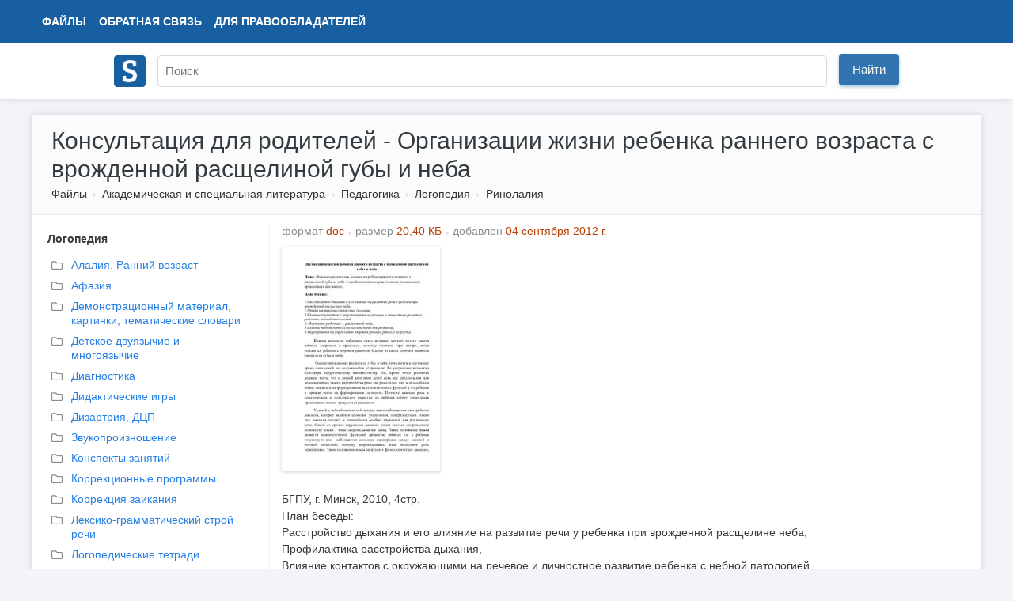

--- FILE ---
content_type: text/html; charset=UTF-8
request_url: https://www.studmed.ru/konsultaciya-dlya-roditeley-organizacii-zhizni-rebenka-rannego-vozrasta-s-vrozhdennoy-rasschelinoy-guby-i-neba_d1bff10c063.html
body_size: 5372
content:
<!DOCTYPE html>
<html lang="ru">

<head>
    <meta charset="utf-8" />
    <title>Консультация для родителей - Организации жизни ребенка раннего возраста с врожденной расщелиной губы и неба</title>

    <meta http-equiv="X-UA-Compatible" content="IE=edge">
    <meta name="viewport" content="width=device-width, initial-scale=1">

    <meta name="yandex-verification" content="e3542332fc8235aa" />

    <link rel="apple-touch-icon" href="/apple-touch-icon.png" />
    <link rel="shortcut icon" href="/favicon.ico" type="image/x-icon" />
    <link rel="icon" href="/favicon.ico" type="image/x-icon" />

    <meta name="description" content="БГПУ, г. Минск, 2010, 4стр. План беседы: Расстройство дыхания и его влияние на развитие речи у ребенка при врожденной расщелине неба, Профилактика расстройства дыхания, Влияние контактов с окружающими на речевое и личностное развитие ребенка с небной пато..." />

    <link rel="stylesheet" href="https://use.fontawesome.com/releases/v5.8.2/css/all.css">

    <link href="https://fonts.googleapis.com/css?family=Ultra&display=swap" rel="stylesheet">

    <link href="/static/css/common.css?v=5" rel="stylesheet">
    <link href="/static/css/circle.css" rel="stylesheet">
    <script src="https://ajax.googleapis.com/ajax/libs/jquery/1.8.3/jquery.min.js"></script>

    <meta name="google-adsense-account" content="ca-pub-9892660555733022">

        
    <script async src="https://www.googletagmanager.com/gtag/js?id=UA-29604311-1"></script>
    <script>
        window.dataLayer = window.dataLayer || [];
        function gtag() { dataLayer.push(arguments); }
        gtag('js', new Date());

        gtag('config', 'UA-29604311-1');
    </script>

    <script type="text/javascript">
        (function (m, e, t, r, i, k, a) {
            m[i] = m[i] || function () { (m[i].a = m[i].a || []).push(arguments) };
            m[i].l = 1 * new Date(); k = e.createElement(t), a = e.getElementsByTagName(t)[0], k.async = 1, k.src = r, a.parentNode.insertBefore(k, a)
        })
            (window, document, "script", "https://mc.yandex.ru/metrika/tag.js", "ym");

        ym(11735311, "init", {
            clickmap: true,
            trackLinks: true,
            accurateTrackBounce: true,
            webvisor: false
        });
    </script>

        <script async src="https://pagead2.googlesyndication.com/pagead/js/adsbygoogle.js?client=ca-pub-1670169685529169"
        crossorigin="anonymous"></script>
    <script>window.yaContextCb = window.yaContextCb || []</script>
    <script src="https://yandex.ru/ads/system/context.js" async></script>
    </head>

<body>
    <div class="wrapper">
        <div class="header" itemscope itemtype="https://schema.org/WebSite">
            <div class="topbar">
                <div class="topbar-inner">
                    <div class="topbar-left">
                        <ul class="topbar-nav" style="margin-left: 0">
                            <li><a href="/files/">Файлы</a></li>
                            <li class="large-menu"><a href="/feedback">Обратная связь</a></li>
                            <li class="large-menu"><a href="/holders">Для правообладателей</a></li>
                        </ul>
                    </div>
                    <div class="topbar-right">
                        <ul class="topbar-nav">
                            
                    </div>
                </div>
            </div>
            <div class="header-inner" style="position: relative;">
                <div style="padding: 10px 0;">
                    <a itemprop="url" href="/"><img style="width: 40px; margin-top: 5px;" src="/logo.png"></a>
                </div>
                <div style="position: absolute; margin-left: 55px; top: 0;">
                    <form itemprop="potentialAction" itemscope itemtype="https://schema.org/SearchAction" method="GET"
                        action="/search">
                        <meta itemprop="target" content="https://www.studmed.ru/search?q={q}" />
                        <meta itemprop="name"
                            content="Учебно-методическая литература для учащихся и студентов. Студенческие работы, курсовые, контрольные, рефераты, ГДЗ." />
                        <div class="searchbar">
                            <input placeholder="Поиск" itemprop="query-input" placeholder="" id="q" name="q" type="text"
                                value="">
                            <div class="input-btn">
                                <button id="searchBtn" class="btn btn-primary">Найти</button>
                            </div>
                        </div>
                    </form>
                </div>
            </div>
        </div>

        <div class="layout-wrapper">
            <script src='https://www.google.com/recaptcha/api.js'></script>
<div class="content-wrapper" itemscope itemtype="http://schema.org/WebPage">
    <div class="page-header">
        <h1 itemprop="name">Консультация для родителей - Организации жизни ребенка раннего возраста с врожденной расщелиной губы и неба</h1>
        <ol class="breadcrumb" itemscope itemtype="http://schema.org/BreadcrumbList" itemprop="breadcrumb">
        <li class="breadcrumb-item" itemscope itemtype="http://schema.org/ListItem" itemprop="itemListElement">
            <a itemtype="https://schema.org/Thing" itemprop="item" href="/files/">Файлы</a>
            <meta itemprop="name" content="Файлы" />
            <meta itemprop="position" content="1" />
        </li>
                    <li class="breadcrumb-item" itemscope itemtype="http://schema.org/ListItem" itemprop="itemListElement">
                <a itemtype="https://schema.org/Thing" itemprop="item" href="/science/">Академическая и специальная литература</a>
                <meta itemprop="name" content="Академическая и специальная литература" />
                <meta itemprop="position" content="2" />
            </li>
                    <li class="breadcrumb-item" itemscope itemtype="http://schema.org/ListItem" itemprop="itemListElement">
                <a itemtype="https://schema.org/Thing" itemprop="item" href="/science/pedagogika/">Педагогика</a>
                <meta itemprop="name" content="Педагогика" />
                <meta itemprop="position" content="3" />
            </li>
                    <li class="breadcrumb-item" itemscope itemtype="http://schema.org/ListItem" itemprop="itemListElement">
                <a itemtype="https://schema.org/Thing" itemprop="item" href="/science/pedagogika/logopediya/">Логопедия</a>
                <meta itemprop="name" content="Логопедия" />
                <meta itemprop="position" content="4" />
            </li>
                    <li class="breadcrumb-item" itemscope itemtype="http://schema.org/ListItem" itemprop="itemListElement">
                <a itemtype="https://schema.org/Thing" itemprop="item" href="/science/pedagogika/logopediya/rinolaliya/">Ринолалия</a>
                <meta itemprop="name" content="Ринолалия" />
                <meta itemprop="position" content="5" />
            </li>
            </ol>     </div>

    <div style="display: flex">

        <div class="page-sidebar" style="vertical-align: top;" style="flex: 0 0 400px;">

                                                            <div style="margin-left: 10px;margin-bottom: 10px;">
                <b style="">Логопедия</b>
            </div>
            <ul class="nav nav-list" style="margin-left: 0px; margin-bottom: 10px">
                                <li>
                    <a style="margin-bottom: 3px;" href="/science/pedagogika/logopediya/alaliya-ranniy-vozrast" title="Алалия. Ранний возраст">
                        <i style="color: #888E94;" class="far fa-folder"></i>
                        <div
                            style="margin-top: -19px; margin-left: 25px;  ">
                            Алалия. Ранний возраст</div>
                    </a>
                </li>
                                <li>
                    <a style="margin-bottom: 3px;" href="/science/pedagogika/logopediya/afaziya" title="Афазия">
                        <i style="color: #888E94;" class="far fa-folder"></i>
                        <div
                            style="margin-top: -19px; margin-left: 25px;  ">
                            Афазия</div>
                    </a>
                </li>
                                <li>
                    <a style="margin-bottom: 3px;" href="/science/pedagogika/logopediya/demos" title="Демонстрационный материал, картинки, тематические словари">
                        <i style="color: #888E94;" class="far fa-folder"></i>
                        <div
                            style="margin-top: -19px; margin-left: 25px;  ">
                            Демонстрационный материал, картинки, тематические словари</div>
                    </a>
                </li>
                                <li>
                    <a style="margin-bottom: 3px;" href="/science/pedagogika/logopediya/multilingualism" title="Детское двуязычие и многоязычие">
                        <i style="color: #888E94;" class="far fa-folder"></i>
                        <div
                            style="margin-top: -19px; margin-left: 25px;  ">
                            Детское двуязычие и многоязычие</div>
                    </a>
                </li>
                                <li>
                    <a style="margin-bottom: 3px;" href="/science/pedagogika/logopediya/diagnostika" title="Диагностика">
                        <i style="color: #888E94;" class="far fa-folder"></i>
                        <div
                            style="margin-top: -19px; margin-left: 25px;  ">
                            Диагностика</div>
                    </a>
                </li>
                                <li>
                    <a style="margin-bottom: 3px;" href="/science/pedagogika/logopediya/didakticheskie-igry" title="Дидактические игры">
                        <i style="color: #888E94;" class="far fa-folder"></i>
                        <div
                            style="margin-top: -19px; margin-left: 25px;  ">
                            Дидактические игры</div>
                    </a>
                </li>
                                <li>
                    <a style="margin-bottom: 3px;" href="/science/pedagogika/logopediya/dizartriya-dcp" title="Дизартрия, ДЦП">
                        <i style="color: #888E94;" class="far fa-folder"></i>
                        <div
                            style="margin-top: -19px; margin-left: 25px;  ">
                            Дизартрия, ДЦП</div>
                    </a>
                </li>
                                <li>
                    <a style="margin-bottom: 3px;" href="/science/pedagogika/logopediya/zvukoproiznoshenie" title="Звукопроизношение">
                        <i style="color: #888E94;" class="far fa-folder"></i>
                        <div
                            style="margin-top: -19px; margin-left: 25px;  ">
                            Звукопроизношение</div>
                    </a>
                </li>
                                <li>
                    <a style="margin-bottom: 3px;" href="/science/pedagogika/logopediya/konspekty-zanyatiy" title="Конспекты занятий">
                        <i style="color: #888E94;" class="far fa-folder"></i>
                        <div
                            style="margin-top: -19px; margin-left: 25px;  ">
                            Конспекты занятий</div>
                    </a>
                </li>
                                <li>
                    <a style="margin-bottom: 3px;" href="/science/pedagogika/logopediya/korrekcionnye-programmy" title="Коррекционные программы">
                        <i style="color: #888E94;" class="far fa-folder"></i>
                        <div
                            style="margin-top: -19px; margin-left: 25px;  ">
                            Коррекционные программы</div>
                    </a>
                </li>
                                <li>
                    <a style="margin-bottom: 3px;" href="/science/pedagogika/logopediya/korrekciya-zaikaniya" title="Коррекция заикания">
                        <i style="color: #888E94;" class="far fa-folder"></i>
                        <div
                            style="margin-top: -19px; margin-left: 25px;  ">
                            Коррекция заикания</div>
                    </a>
                </li>
                                <li>
                    <a style="margin-bottom: 3px;" href="/science/pedagogika/logopediya/lgsr" title="Лексико-грамматический строй речи">
                        <i style="color: #888E94;" class="far fa-folder"></i>
                        <div
                            style="margin-top: -19px; margin-left: 25px;  ">
                            Лексико-грамматический строй речи</div>
                    </a>
                </li>
                                <li>
                    <a style="margin-bottom: 3px;" href="/science/pedagogika/logopediya/logopedicheskie-tetradi" title="Логопедические тетради">
                        <i style="color: #888E94;" class="far fa-folder"></i>
                        <div
                            style="margin-top: -19px; margin-left: 25px;  ">
                            Логопедические тетради</div>
                    </a>
                </li>
                                <li>
                    <a style="margin-bottom: 3px;" href="/science/pedagogika/logopediya/obuchenie-gramote" title="Обучение грамоте">
                        <i style="color: #888E94;" class="far fa-folder"></i>
                        <div
                            style="margin-top: -19px; margin-left: 25px;  ">
                            Обучение грамоте</div>
                    </a>
                </li>
                                <li>
                    <a style="margin-bottom: 3px;" href="/science/pedagogika/logopediya/organization" title="Организация логопедической работы в ДОУ">
                        <i style="color: #888E94;" class="far fa-folder"></i>
                        <div
                            style="margin-top: -19px; margin-left: 25px;  ">
                            Организация логопедической работы в ДОУ</div>
                    </a>
                </li>
                                <li>
                    <a style="margin-bottom: 3px;" href="/science/pedagogika/logopediya/periodika-po-logopedii" title="Периодика по логопедии">
                        <i style="color: #888E94;" class="far fa-folder"></i>
                        <div
                            style="margin-top: -19px; margin-left: 25px;  ">
                            Периодика по логопедии</div>
                    </a>
                </li>
                                <li>
                    <a style="margin-bottom: 3px;" href="/science/pedagogika/logopediya/rabota-s-roditelyami" title="Работа с родителями">
                        <i style="color: #888E94;" class="far fa-folder"></i>
                        <div
                            style="margin-top: -19px; margin-left: 25px;  ">
                            Работа с родителями</div>
                    </a>
                </li>
                                <li>
                    <a style="margin-bottom: 3px;" href="/science/pedagogika/logopediya/razvitie-motoriki-logoritmika" title="Развитие моторики, логоритмика">
                        <i style="color: #888E94;" class="far fa-folder"></i>
                        <div
                            style="margin-top: -19px; margin-left: 25px;  ">
                            Развитие моторики, логоритмика</div>
                    </a>
                </li>
                                <li>
                    <a style="margin-bottom: 3px;" href="/science/pedagogika/logopediya/razvitie-svyaznoy-rechi" title="Развитие связной речи">
                        <i style="color: #888E94;" class="far fa-folder"></i>
                        <div
                            style="margin-top: -19px; margin-left: 25px;  ">
                            Развитие связной речи</div>
                    </a>
                </li>
                                <li>
                    <a style="margin-bottom: 3px;" href="/science/pedagogika/logopediya/rechevoe-dyhanie-golos" title="Речевое дыхание, голос">
                        <i style="color: #888E94;" class="far fa-folder"></i>
                        <div
                            style="margin-top: -19px; margin-left: 25px;  ">
                            Речевое дыхание, голос</div>
                    </a>
                </li>
                                <li>
                    <a style="margin-bottom: 3px;" href="/science/pedagogika/logopediya/rinolaliya" title="Ринолалия">
                        <i style="color: #888E94;" class="far fa-folder"></i>
                        <div
                            style="margin-top: -19px; margin-left: 25px;  font-weight: bold;  ">
                            Ринолалия</div>
                    </a>
                </li>
                                <li>
                    <a style="margin-bottom: 3px;" href="/science/pedagogika/logopediya/phonematic" title="Фонематическое восприятие, слоговая структура слова">
                        <i style="color: #888E94;" class="far fa-folder"></i>
                        <div
                            style="margin-top: -19px; margin-left: 25px;  ">
                            Фонематическое восприятие, слоговая структура слова</div>
                    </a>
                </li>
                                <li>
                    <a style="margin-bottom: 3px;" href="/science/pedagogika/logopediya/shkolnaya-logopediya" title="Школьная логопедия">
                        <i style="color: #888E94;" class="far fa-folder"></i>
                        <div
                            style="margin-top: -19px; margin-left: 25px;  ">
                            Школьная логопедия</div>
                    </a>
                </li>
                            </ul>
                                </div>


        <div class="page-main" style="flex: 1; padding-top: 0">
            <div class="document-element file" style="width: 100%; margin-bottom: 20px; display: inline;" itemscope
                itemtype="http://schema.org/Book">

                                <ul class="list-inline text-muted" style="margin-left: 5px;">
                    <li class="list-inline-item">формат <span style="color: #ba3f03">doc</span>
                    </li>
                    <li class="list-inline-item">размер <span style="color: #ba3f03">20,40 КБ</span></li>
                    <li class="list-inline-item">добавлен <span style="color: #ba3f03">
                                                        04 сентября 2012 г.
                                                    </span>
                    </li>
                </ul>

                <meta itemprop="name" content="Консультация для родителей - Организации жизни ребенка раннего возраста с врожденной расщелиной губы и неба" />
                <div class="thumbnail">
                    <div class="thumbnail-border" itemscope itemtype="http://schema.org/ImageObject" itemprop="image">
                        <img src="https://cv01.studmed.ru/d1bff10c063/921fa68.jpg" alt="Консультация для родителей - Организации жизни ребенка раннего возраста с врожденной расщелиной губы и неба" itemprop="contentUrl" />
                    </div>
                </div>
                <div class="body">
                                        <script async
                        src="https://pagead2.googlesyndication.com/pagead/js/adsbygoogle.js?client=ca-pub-1670169685529169"
                        crossorigin="anonymous"></script>
                    <ins class="adsbygoogle" style="display:block" data-ad-client="ca-pub-1670169685529169"
                        data-ad-slot="8625810424" data-ad-format="auto" data-full-width-responsive="true"></ins>
                    <script>
                        (adsbygoogle = window.adsbygoogle || []).push({});
                    </script>
                                    </div>
                <div class="clear"></div>

                <div class="text" itemprop="description" style="padding: 5px; text-align: justify;">
                                        <div style="padding: 20px 0;">
                        БГПУ, г. Минск, 2010, 4стр.
<div class="bb-sep"></div>
План беседы:<br>
Расстройство дыхания и его влияние на развитие речи у ребенка при
врожденной расщелине неба,<br>
Профилактика расстройства дыхания,<br>
Влияние контактов с окружающими на речевое и личностное развитие
ребенка с небной патологией,<br>
Кормление ребенка с расщелиной неба,<br>
Влияние небной патологии на соматическое развитие,<br>
Мероприятия по укреплению здоровья ребенка раннего возраста.
                    </div>
                    <div class="clear"></div>
                                    </div>

                <div style="margin: 0 15px;">
                                                            <div style="margin-top: 5px; float: right; display: flex">
                                                <form action="konsultaciya-dlya-roditeley-organizacii-zhizni-rebenka-rannego-vozrasta-s-vrozhdennoy-rasschelinoy-guby-i-neba_d1bff10c063.html" method="POST">
                            <input type="hidden" name="_token" value="8kj5iK8ylCy9qBg7ngAM25HqMQvuY5NQpMVCQwZc">                                                        <button class="btn btn-primary"
                                style="margin-left: 10px; font-size: 16px; line-height: 1.3;">Найти документ</button>
                        </form>
                                            </div>
                                                        </div>
            </div>


            <div style="">
                
                            </div>
        </div>
    </div>
</div>
            <div style="clear: both"></div>
        </div>
    </div>
    <div class="footer" style="background: white; border-top: 1px; height: 100px;">
        <div class="container" style="max-width: 1200px; margin: 0 auto;">
            <div class="left">
                <ul>
                    <li><span style="position: relative; top: -1px;" class="logo-text"><i class="far fa-copyright"></i>
                            2008 — 2026 «СтудМед»</span></li>
                    <li class="banners">
                    </li>
                </ul>
            </div>
            <div class="right">
                <ul>
                    <li><a href="/files/">Файлы</a></li>
                    <li><a href="/feedback">Обратная связь</a></li>
                    <li><a href="/holders">Для правообладателей</a></li>
                    <li><a href="/privacy">Пользовательское соглашение</a></li>
                </ul>
            </div>
        </div>
    </div>

    
    
</body>

</html>

--- FILE ---
content_type: text/html; charset=utf-8
request_url: https://www.google.com/recaptcha/api2/aframe
body_size: -83
content:
<!DOCTYPE HTML><html><head><meta http-equiv="content-type" content="text/html; charset=UTF-8"></head><body><script nonce="ZFT9Y5yXHCrNczd4I4KBjA">/** Anti-fraud and anti-abuse applications only. See google.com/recaptcha */ try{var clients={'sodar':'https://pagead2.googlesyndication.com/pagead/sodar?'};window.addEventListener("message",function(a){try{if(a.source===window.parent){var b=JSON.parse(a.data);var c=clients[b['id']];if(c){var d=document.createElement('img');d.src=c+b['params']+'&rc='+(localStorage.getItem("rc::a")?sessionStorage.getItem("rc::b"):"");window.document.body.appendChild(d);sessionStorage.setItem("rc::e",parseInt(sessionStorage.getItem("rc::e")||0)+1);localStorage.setItem("rc::h",'1768971537602');}}}catch(b){}});window.parent.postMessage("_grecaptcha_ready", "*");}catch(b){}</script></body></html>